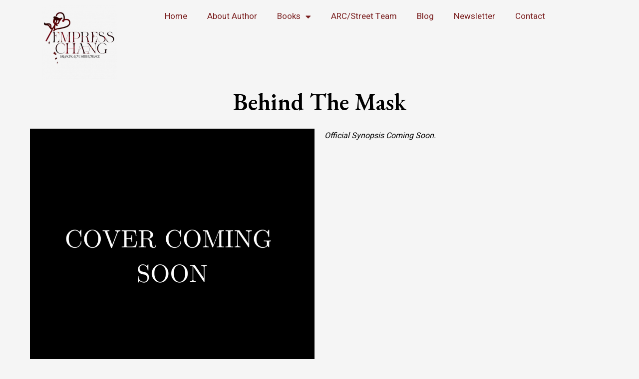

--- FILE ---
content_type: text/css
request_url: https://empresschang.com/wp-content/uploads/elementor/css/post-6253.css?ver=1744775225
body_size: -58
content:
.elementor-6253 .elementor-element.elementor-element-d350114{text-align:center;}

--- FILE ---
content_type: text/css
request_url: https://empresschang.com/wp-content/uploads/elementor/css/post-6761.css?ver=1744678207
body_size: 514
content:
.elementor-6761 .elementor-element.elementor-element-4784200{--min-height:0px;--flex-direction:row;--container-widget-width:calc( ( 1 - var( --container-widget-flex-grow ) ) * 100% );--container-widget-height:100%;--container-widget-flex-grow:1;--container-widget-align-self:stretch;--justify-content:flex-start;--align-items:center;--gap:0px;--flex-wrap:nowrap;--background-transition:0.3s;--overlay-opacity:0.5;}.elementor-6761 .elementor-element.elementor-element-4784200::before, .elementor-6761 .elementor-element.elementor-element-4784200 > .elementor-background-video-container::before, .elementor-6761 .elementor-element.elementor-element-4784200 > .e-con-inner > .elementor-background-video-container::before, .elementor-6761 .elementor-element.elementor-element-4784200 > .elementor-background-slideshow::before, .elementor-6761 .elementor-element.elementor-element-4784200 > .e-con-inner > .elementor-background-slideshow::before, .elementor-6761 .elementor-element.elementor-element-4784200 > .elementor-motion-effects-container > .elementor-motion-effects-layer::before{--background-overlay:'';}.elementor-6761 .elementor-element.elementor-element-4784200, .elementor-6761 .elementor-element.elementor-element-4784200::before{--border-transition:0.3s;}.elementor-6761 .elementor-element.elementor-element-7b8df91 .hfe-site-logo-container, .elementor-6761 .elementor-element.elementor-element-7b8df91 .hfe-caption-width figcaption{text-align:center;}.elementor-6761 .elementor-element.elementor-element-7b8df91 .hfe-site-logo .hfe-site-logo-container img{width:50%;}.elementor-6761 .elementor-element.elementor-element-7b8df91 .hfe-site-logo img{max-width:50%;}.elementor-6761 .elementor-element.elementor-element-7b8df91 .hfe-site-logo-container .hfe-site-logo-img{border-style:none;}.elementor-6761 .elementor-element.elementor-element-7b8df91 .widget-image-caption{margin-top:0px;margin-bottom:0px;}.elementor-6761 .elementor-element.elementor-element-7b8df91.elementor-element{--flex-grow:0;--flex-shrink:0;}.elementor-6761 .elementor-element.elementor-element-ea37e2b .elementor-menu-toggle{margin:0 auto;}.elementor-6761 .elementor-element.elementor-element-ea37e2b .elementor-nav-menu .elementor-item{font-size:17px;}.elementor-6761 .elementor-element.elementor-element-ea37e2b .elementor-nav-menu--main .elementor-item{color:#7B2020;fill:#7B2020;}.elementor-6761 .elementor-element.elementor-element-ea37e2b .elementor-nav-menu--dropdown a, .elementor-6761 .elementor-element.elementor-element-ea37e2b .elementor-menu-toggle{color:#7B2020;}.elementor-6761 .elementor-element.elementor-element-ea37e2b .elementor-nav-menu--dropdown .elementor-item, .elementor-6761 .elementor-element.elementor-element-ea37e2b .elementor-nav-menu--dropdown  .elementor-sub-item{font-size:17px;}@media(min-width:768px){.elementor-6761 .elementor-element.elementor-element-4784200{--width:100%;}}